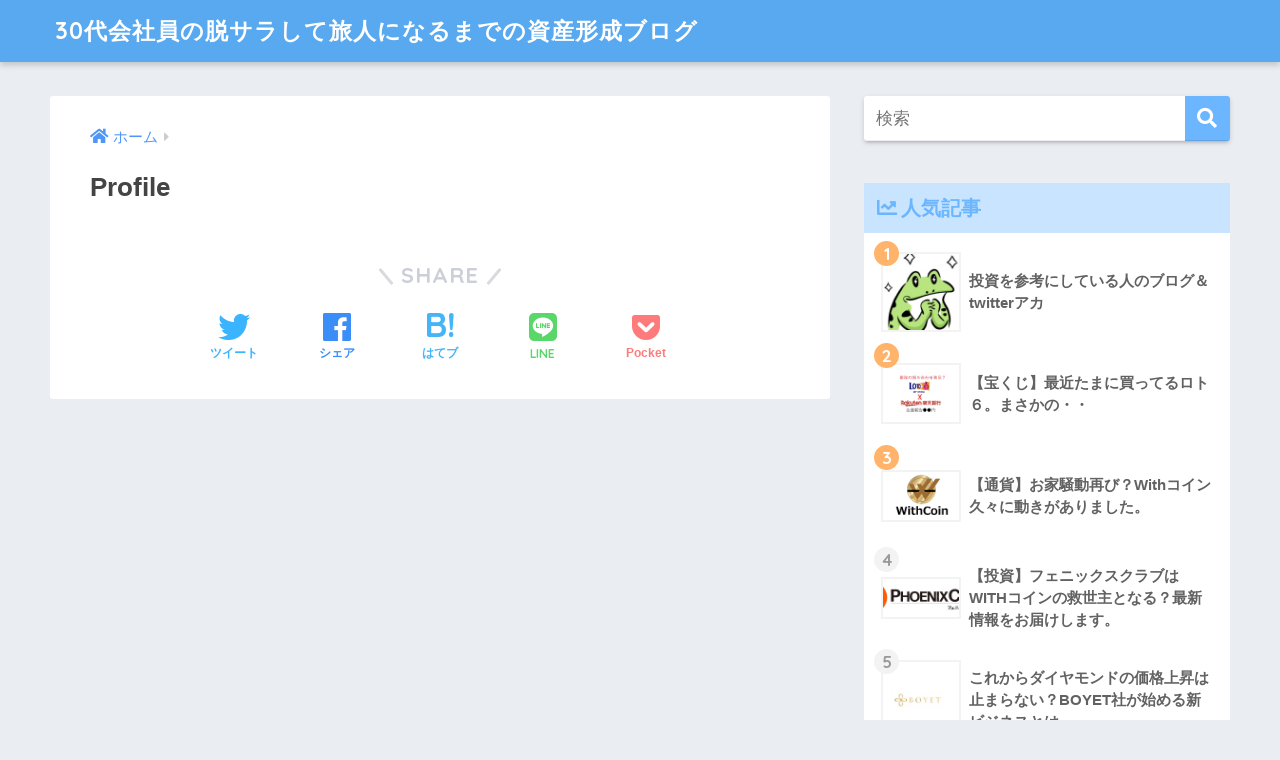

--- FILE ---
content_type: text/html; charset=UTF-8
request_url: https://de-sala.com/profile/
body_size: 9702
content:
<!doctype html>
<html lang="ja">
<head>
  <meta charset="utf-8">
  <meta http-equiv="X-UA-Compatible" content="IE=edge">
  <meta name="HandheldFriendly" content="True">
  <meta name="MobileOptimized" content="320">
  <meta name="viewport" content="width=device-width, initial-scale=1, viewport-fit=cover"/>
  <meta name="msapplication-TileColor" content="#6bb6ff">
  <meta name="theme-color" content="#6bb6ff">
  <link rel="pingback" href="https://de-sala.com/xmlrpc.php">
  <title>Profile | 30代会社員の脱サラして旅人になるまでの資産形成ブログ</title>

<!-- All in One SEO Pack 2.10.1 by Michael Torbert of Semper Fi Web Design[475,519] -->
<link rel="canonical" href="https://de-sala.com/profile/" />
<!-- /all in one seo pack -->
<link rel='dns-prefetch' href='//ajax.googleapis.com' />
<link rel='dns-prefetch' href='//fonts.googleapis.com' />
<link rel='dns-prefetch' href='//use.fontawesome.com' />
<link rel='dns-prefetch' href='//cdn.jsdelivr.net' />
<link rel='dns-prefetch' href='//s.w.org' />
<link rel="alternate" type="application/rss+xml" title="30代会社員の脱サラして旅人になるまでの資産形成ブログ &raquo; フィード" href="https://de-sala.com/feed/" />
<link rel="alternate" type="application/rss+xml" title="30代会社員の脱サラして旅人になるまでの資産形成ブログ &raquo; コメントフィード" href="https://de-sala.com/comments/feed/" />
		<script type="text/javascript">
			window._wpemojiSettings = {"baseUrl":"https:\/\/s.w.org\/images\/core\/emoji\/11\/72x72\/","ext":".png","svgUrl":"https:\/\/s.w.org\/images\/core\/emoji\/11\/svg\/","svgExt":".svg","source":{"concatemoji":"https:\/\/de-sala.com\/wp-includes\/js\/wp-emoji-release.min.js"}};
			!function(e,a,t){var n,r,o,i=a.createElement("canvas"),p=i.getContext&&i.getContext("2d");function s(e,t){var a=String.fromCharCode;p.clearRect(0,0,i.width,i.height),p.fillText(a.apply(this,e),0,0);e=i.toDataURL();return p.clearRect(0,0,i.width,i.height),p.fillText(a.apply(this,t),0,0),e===i.toDataURL()}function c(e){var t=a.createElement("script");t.src=e,t.defer=t.type="text/javascript",a.getElementsByTagName("head")[0].appendChild(t)}for(o=Array("flag","emoji"),t.supports={everything:!0,everythingExceptFlag:!0},r=0;r<o.length;r++)t.supports[o[r]]=function(e){if(!p||!p.fillText)return!1;switch(p.textBaseline="top",p.font="600 32px Arial",e){case"flag":return s([55356,56826,55356,56819],[55356,56826,8203,55356,56819])?!1:!s([55356,57332,56128,56423,56128,56418,56128,56421,56128,56430,56128,56423,56128,56447],[55356,57332,8203,56128,56423,8203,56128,56418,8203,56128,56421,8203,56128,56430,8203,56128,56423,8203,56128,56447]);case"emoji":return!s([55358,56760,9792,65039],[55358,56760,8203,9792,65039])}return!1}(o[r]),t.supports.everything=t.supports.everything&&t.supports[o[r]],"flag"!==o[r]&&(t.supports.everythingExceptFlag=t.supports.everythingExceptFlag&&t.supports[o[r]]);t.supports.everythingExceptFlag=t.supports.everythingExceptFlag&&!t.supports.flag,t.DOMReady=!1,t.readyCallback=function(){t.DOMReady=!0},t.supports.everything||(n=function(){t.readyCallback()},a.addEventListener?(a.addEventListener("DOMContentLoaded",n,!1),e.addEventListener("load",n,!1)):(e.attachEvent("onload",n),a.attachEvent("onreadystatechange",function(){"complete"===a.readyState&&t.readyCallback()})),(n=t.source||{}).concatemoji?c(n.concatemoji):n.wpemoji&&n.twemoji&&(c(n.twemoji),c(n.wpemoji)))}(window,document,window._wpemojiSettings);
		</script>
		<style type="text/css">
img.wp-smiley,
img.emoji {
	display: inline !important;
	border: none !important;
	box-shadow: none !important;
	height: 1em !important;
	width: 1em !important;
	margin: 0 .07em !important;
	vertical-align: -0.1em !important;
	background: none !important;
	padding: 0 !important;
}
</style>
<link rel='stylesheet' id='sng-stylesheet-css'  href='https://de-sala.com/wp-content/themes/sango-theme/style.css?ver1_8_7' type='text/css' media='all' />
<link rel='stylesheet' id='sng-option-css'  href='https://de-sala.com/wp-content/themes/sango-theme/entry-option.css?ver1_8_7' type='text/css' media='all' />
<link crossorigin="anonymous" rel='stylesheet' id='sng-googlefonts-css'  href='https://fonts.googleapis.com/css?family=Quicksand%3A500%2C700&#038;display=swap' type='text/css' media='all' />
<link crossorigin="anonymous" rel='stylesheet' id='sng-fontawesome5-css'  href='https://use.fontawesome.com/releases/v5.7.2/css/all.css' type='text/css' media='all' />
<link rel='stylesheet' id='wp-block-library-css'  href='https://de-sala.com/wp-includes/css/dist/block-library/style.min.css' type='text/css' media='all' />
<link rel='stylesheet' id='contact-form-7-css'  href='https://de-sala.com/wp-content/plugins/contact-form-7/includes/css/styles.css' type='text/css' media='all' />
<link rel='stylesheet' id='sb-type-std-css'  href='https://de-sala.com/wp-content/plugins/speech-bubble/css/sb-type-std.css' type='text/css' media='all' />
<link rel='stylesheet' id='sb-type-fb-css'  href='https://de-sala.com/wp-content/plugins/speech-bubble/css/sb-type-fb.css' type='text/css' media='all' />
<link rel='stylesheet' id='sb-type-fb-flat-css'  href='https://de-sala.com/wp-content/plugins/speech-bubble/css/sb-type-fb-flat.css' type='text/css' media='all' />
<link rel='stylesheet' id='sb-type-ln-css'  href='https://de-sala.com/wp-content/plugins/speech-bubble/css/sb-type-ln.css' type='text/css' media='all' />
<link rel='stylesheet' id='sb-type-ln-flat-css'  href='https://de-sala.com/wp-content/plugins/speech-bubble/css/sb-type-ln-flat.css' type='text/css' media='all' />
<link rel='stylesheet' id='sb-type-pink-css'  href='https://de-sala.com/wp-content/plugins/speech-bubble/css/sb-type-pink.css' type='text/css' media='all' />
<link rel='stylesheet' id='sb-type-rtail-css'  href='https://de-sala.com/wp-content/plugins/speech-bubble/css/sb-type-rtail.css' type='text/css' media='all' />
<link rel='stylesheet' id='sb-type-drop-css'  href='https://de-sala.com/wp-content/plugins/speech-bubble/css/sb-type-drop.css' type='text/css' media='all' />
<link rel='stylesheet' id='sb-type-think-css'  href='https://de-sala.com/wp-content/plugins/speech-bubble/css/sb-type-think.css' type='text/css' media='all' />
<link rel='stylesheet' id='sb-no-br-css'  href='https://de-sala.com/wp-content/plugins/speech-bubble/css/sb-no-br.css' type='text/css' media='all' />
<link rel='stylesheet' id='toc-screen-css'  href='https://de-sala.com/wp-content/plugins/table-of-contents-plus/screen.min.css' type='text/css' media='all' />
<link rel='stylesheet' id='vkExUnit_common_style-css'  href='https://de-sala.com/wp-content/plugins/vk-all-in-one-expansion-unit/css/vkExUnit_style.css' type='text/css' media='all' />
<link rel='stylesheet' id='child-style-css'  href='https://de-sala.com/wp-content/themes/sango-theme-child/style.css' type='text/css' media='all' />
<link rel='stylesheet' id='bfa-font-awesome-css'  href='//cdn.jsdelivr.net/fontawesome/4.7.0/css/font-awesome.min.css' type='text/css' media='all' />
<script type='text/javascript' src='https://ajax.googleapis.com/ajax/libs/jquery/2.2.4/jquery.min.js'></script>
<link rel='https://api.w.org/' href='https://de-sala.com/wp-json/' />
<link rel="EditURI" type="application/rsd+xml" title="RSD" href="https://de-sala.com/xmlrpc.php?rsd" />
<link rel='shortlink' href='https://de-sala.com/?p=24' />
<link rel="alternate" type="application/json+oembed" href="https://de-sala.com/wp-json/oembed/1.0/embed?url=https%3A%2F%2Fde-sala.com%2Fprofile%2F" />
<link rel="alternate" type="text/xml+oembed" href="https://de-sala.com/wp-json/oembed/1.0/embed?url=https%3A%2F%2Fde-sala.com%2Fprofile%2F&#038;format=xml" />
<meta property="og:title" content="Profile" />
<meta property="og:description" content="" />
<meta property="og:type" content="article" />
<meta property="og:url" content="https://de-sala.com/profile/" />
<meta property="og:image" content="https://de-sala.com/wp-content/themes/sango-theme/library/images/default.jpg" />
<meta name="thumbnail" content="https://de-sala.com/wp-content/themes/sango-theme/library/images/default.jpg" />
<meta property="og:site_name" content="30代会社員の脱サラして旅人になるまでの資産形成ブログ" />
<meta name="twitter:card" content="summary_large_image" />
	<script>
	  (function(i,s,o,g,r,a,m){i['GoogleAnalyticsObject']=r;i[r]=i[r]||function(){
	  (i[r].q=i[r].q||[]).push(arguments)},i[r].l=1*new Date();a=s.createElement(o),
	  m=s.getElementsByTagName(o)[0];a.async=1;a.src=g;m.parentNode.insertBefore(a,m)
	  })(window,document,'script','//www.google-analytics.com/analytics.js','ga');
	  ga('create', 'UA-113475962-1', 'auto');
	  ga('send', 'pageview');
	</script>
	<style type="text/css"></style><link rel="icon" href="https://de-sala.com/wp-content/uploads/2018/02/cropped-10453046_669632426485880_1166743154181604368_o-32x32.jpg" sizes="32x32" />
<link rel="icon" href="https://de-sala.com/wp-content/uploads/2018/02/cropped-10453046_669632426485880_1166743154181604368_o-192x192.jpg" sizes="192x192" />
<link rel="apple-touch-icon-precomposed" href="https://de-sala.com/wp-content/uploads/2018/02/cropped-10453046_669632426485880_1166743154181604368_o-180x180.jpg" />
<meta name="msapplication-TileImage" content="https://de-sala.com/wp-content/uploads/2018/02/cropped-10453046_669632426485880_1166743154181604368_o-270x270.jpg" />
<style>
a {color: #4f96f6;}
.main-c, .has-sango-main-color {color: #6bb6ff;}
.main-bc, .has-sango-main-background-color {background-color: #6bb6ff;}
.main-bdr, #inner-content .main-bdr {border-color:  #6bb6ff;}
.pastel-c, .has-sango-pastel-color {color: #c8e4ff; }
.pastel-bc, .has-sango-pastel-background-color, #inner-content .pastel-bc {background-color: #c8e4ff;}
.accent-c, .has-sango-accent-color {color: #ffb36b;}
.accent-bc, .has-sango-accent-background-color {background-color: #ffb36b;}
.header, #footer-menu, .drawer__title {background-color: #58a9ef;}
#logo a {color: #FFF;}
.desktop-nav li a , .mobile-nav li a, #footer-menu a ,.copyright, #drawer__open, .header-search__open, .drawer__title {color: #FFF;}
.drawer__title .close span, .drawer__title .close span:before {background: #FFF;}
.desktop-nav li:after {background: #FFF;}
.mobile-nav .current-menu-item {border-bottom-color: #FFF;}
.widgettitle {color: #6bb6ff;background-color:#c8e4ff;}
.footer {background-color: #e0e4eb;}
.footer, .footer a, .footer .widget ul li a {color: #3c3c3c;}
#toc_container .toc_title, .entry-content .ez-toc-title-container, #footer_menu .raised, .pagination a, .pagination span, #reply-title:before , .entry-content blockquote:before ,.main-c-before li:before ,.main-c-b:before{color: #6bb6ff;}
#searchsubmit, #toc_container .toc_title:before, .ez-toc-title-container:before, .cat-name, .pre_tag > span, .pagination .current, #submit ,.withtag_list > span,.main-bc-before li:before {background-color: #6bb6ff;}
#toc_container, #ez-toc-container, h3 ,.li-mainbdr ul,.li-mainbdr ol {border-color: #6bb6ff;}
.search-title i ,.acc-bc-before li:before {background: #ffb36b;}
.li-accentbdr ul, .li-accentbdr ol {border-color: #ffb36b;}
.pagination a:hover ,.li-pastelbc ul, .li-pastelbc ol {background: #c8e4ff;}
body {font-size: 100%;}
@media only screen and (min-width: 481px) {
body {font-size: 107%;}
}
@media only screen and (min-width: 1030px) {
body {font-size: 107%;}
}
.totop {background: #5ba9f7;}
.header-info a {color: #FFF; background: linear-gradient(95deg,#738bff,#85e3ec);}
.fixed-menu ul {background: #FFF;}
.fixed-menu a {color: #a2a7ab;}
.fixed-menu .current-menu-item a , .fixed-menu ul li a.active {color: #6bb6ff;}
.post-tab {background: #FFF;} .post-tab>div {color: #a7a7a7} .post-tab > div.tab-active{background: linear-gradient(45deg,#bdb9ff,#67b8ff)}
</style>
<style type="text/css">/* VK CSS Customize */h1.entry-title:first-letter,.single h1.entry-title:first-letter { color:inherit; }/* End VK CSS Customize */</style>
						<script>
			(function(i,s,o,g,r,a,m){i['GoogleAnalyticsObject']=r;i[r]=i[r]||function(){
			(i[r].q=i[r].q||[]).push(arguments)},i[r].l=1*new Date();a=s.createElement(o),
			m=s.getElementsByTagName(o)[0];a.async=1;a.src=g;m.parentNode.insertBefore(a,m)
			})(window,document,'script','//www.google-analytics.com/analytics.js','ga');

			ga('create', 'UA-113475962-1', 'de-sala.com');
			ga('send', 'pageview');
			</script>
			</head>
<body class="page-template-default page page-id-24 fa5">
  <div id="container">
    <header class="header">
            <div id="inner-header" class="wrap cf">
    <div id="logo" class="h1 dfont">
    <a href="https://de-sala.com">
            30代会社員の脱サラして旅人になるまでの資産形成ブログ    </a>
  </div>
  <div class="header-search">
      <label class="header-search__open" for="header-search-input"><i class="fas fa-search"></i></label>
    <input type="checkbox" class="header-search__input" id="header-search-input" onclick="document.querySelector('.header-search__modal .searchform__input').focus()">
  <label class="header-search__close" for="header-search-input"></label>
  <div class="header-search__modal">
    <form role="search" method="get" id="searchform" class="searchform" action="https://de-sala.com/">
  <div>
    <input type="search" id="s" class="searchform__input" name="s" value="" placeholder="検索" />
    <button type="submit" id="searchsubmit" class="searchform__submit"><i class="fas fa-search"></i></button>
  </div>
</form>  </div>
</div>  </div>
    </header>
      <div id="content">
    <div id="inner-content" class="wrap cf">
      <main id="main" class="m-all t-2of3 d-5of7 cf">
                  <article id="entry" class="cf post-24 page type-page status-publish nothumb">
            <header class="article-header entry-header page-header">
                              <nav id="breadcrumb" class="breadcrumb"><ul itemscope itemtype="http://schema.org/BreadcrumbList"><li itemprop="itemListElement" itemscope itemtype="http://schema.org/ListItem"><a href="https://de-sala.com" itemprop="item"><span itemprop="name">ホーム</span></a><meta itemprop="position" content="1" /></li></ul></nav>                <h1 class="page-title">Profile</h1>
                                        </header>
            <section class="entry-content page-content cf">
                          </section>
            <footer class="article-footer">
              <aside>
                <div class="footer-contents">
                    <div class="sns-btn">
    <span class="sns-btn__title dfont">SHARE</span>      <ul>
        <!-- twitter -->
        <li class="tw sns-btn__item">
          <a href="https://twitter.com/share?url=https%3A%2F%2Fde-sala.com%2Fprofile%2F&text=Profile%EF%BD%9C30%E4%BB%A3%E4%BC%9A%E7%A4%BE%E5%93%A1%E3%81%AE%E8%84%B1%E3%82%B5%E3%83%A9%E3%81%97%E3%81%A6%E6%97%85%E4%BA%BA%E3%81%AB%E3%81%AA%E3%82%8B%E3%81%BE%E3%81%A7%E3%81%AE%E8%B3%87%E7%94%A3%E5%BD%A2%E6%88%90%E3%83%96%E3%83%AD%E3%82%B0" target="_blank" rel="nofollow noopener noreferrer">
            <i class="fab fa-twitter"></i>            <span class="share_txt">ツイート</span>
          </a>
                  </li>
        <!-- facebook -->
        <li class="fb sns-btn__item">
          <a href="https://www.facebook.com/share.php?u=https%3A%2F%2Fde-sala.com%2Fprofile%2F" target="_blank" rel="nofollow noopener noreferrer">
            <i class="fab fa-facebook"></i>            <span class="share_txt">シェア</span>
          </a>
                  </li>
        <!-- はてなブックマーク -->
        <li class="hatebu sns-btn__item">
          <a href="http://b.hatena.ne.jp/add?mode=confirm&url=https%3A%2F%2Fde-sala.com%2Fprofile%2F&title=Profile%EF%BD%9C30%E4%BB%A3%E4%BC%9A%E7%A4%BE%E5%93%A1%E3%81%AE%E8%84%B1%E3%82%B5%E3%83%A9%E3%81%97%E3%81%A6%E6%97%85%E4%BA%BA%E3%81%AB%E3%81%AA%E3%82%8B%E3%81%BE%E3%81%A7%E3%81%AE%E8%B3%87%E7%94%A3%E5%BD%A2%E6%88%90%E3%83%96%E3%83%AD%E3%82%B0" target="_blank" rel="nofollow noopener noreferrer">
            <i class="fa fa-hatebu"></i>
            <span class="share_txt">はてブ</span>
          </a>
                  </li>
        <!-- LINE -->
        <li class="line sns-btn__item">
          <a href="https://social-plugins.line.me/lineit/share?url=https%3A%2F%2Fde-sala.com%2Fprofile%2F&text=Profile%EF%BD%9C30%E4%BB%A3%E4%BC%9A%E7%A4%BE%E5%93%A1%E3%81%AE%E8%84%B1%E3%82%B5%E3%83%A9%E3%81%97%E3%81%A6%E6%97%85%E4%BA%BA%E3%81%AB%E3%81%AA%E3%82%8B%E3%81%BE%E3%81%A7%E3%81%AE%E8%B3%87%E7%94%A3%E5%BD%A2%E6%88%90%E3%83%96%E3%83%AD%E3%82%B0" target="_blank" rel="nofollow noopener noreferrer">
                          <i class="fab fa-line"></i>
                        <span class="share_txt share_txt_line dfont">LINE</span>
          </a>
        </li>
        <!-- Pocket -->
        <li class="pkt sns-btn__item">
          <a href="http://getpocket.com/edit?url=https%3A%2F%2Fde-sala.com%2Fprofile%2F&title=Profile%EF%BD%9C30%E4%BB%A3%E4%BC%9A%E7%A4%BE%E5%93%A1%E3%81%AE%E8%84%B1%E3%82%B5%E3%83%A9%E3%81%97%E3%81%A6%E6%97%85%E4%BA%BA%E3%81%AB%E3%81%AA%E3%82%8B%E3%81%BE%E3%81%A7%E3%81%AE%E8%B3%87%E7%94%A3%E5%BD%A2%E6%88%90%E3%83%96%E3%83%AD%E3%82%B0" target="_blank" rel="nofollow noopener noreferrer">
            <i class="fab fa-get-pocket"></i>            <span class="share_txt">Pocket</span>
          </a>
                  </li>
      </ul>
  </div>
                  </div>
              </aside>
            </footer>
                <script type="application/ld+json">
      {
      "@context": "http://schema.org",
      "@type": "Article",
      "mainEntityOfPage":"https://de-sala.com/profile/",
      "headline": "Profile",

      "image": {
      "@type": "ImageObject",
      "url": "https://de-sala.com/wp-content/themes/sango-theme/library/images/default_small.jpg",
      "width":520,
      "height":300      },

      "datePublished": "2018-02-04T12:41:14+0900",
      "dateModified": "2018-02-04T12:41:14+0900",
      "author": {
      "@type": "Person",
      "name": "たけっしー"
      },
      "publisher": {
      "@type": "Organization",
      "name": "",
      "logo": {
      "@type": "ImageObject",
      "url": ""
      }
      },
      "description": ""
      }
    </script>
                          </article>
                      </main>
        <div id="sidebar1" class="sidebar m-all t-1of3 d-2of7 last-col cf" role="complementary">
    <aside>
      <div class="insidesp">
        <div id="notfix">
          <div id="search-4" class="widget widget_search"><form role="search" method="get" id="searchform" class="searchform" action="https://de-sala.com/">
  <div>
    <input type="search" id="s" class="searchform__input" name="s" value="" placeholder="検索" />
    <button type="submit" id="searchsubmit" class="searchform__submit"><i class="fas fa-search"></i></button>
  </div>
</form></div>  <div class="widget my_popular_posts">
    <h4 class="widgettitle dfont has-fa-before">人気記事</h4>    <ul class="my-widget show_num">
          <li>
        <span class="rank dfont accent-bc">1</span>        <a href="https://de-sala.com/blog/">
                      <figure class="my-widget__img">
              <img width="160" height="160" src="https://de-sala.com/wp-content/uploads/2023/06/s0007_26_0-160x160.jpg" >
            </figure>
                    <div class="my-widget__text">
            投資を参考にしている人のブログ＆twitterアカ                      </div>
        </a>
      </li>
            <li>
        <span class="rank dfont accent-bc">2</span>        <a href="https://de-sala.com/loto6/">
                      <figure class="my-widget__img">
              <img width="160" height="160" src="https://de-sala.com/wp-content/uploads/2018/08/スライド1.jpeg" >
            </figure>
                    <div class="my-widget__text">
            【宝くじ】最近たまに買ってるロト６。まさかの・・                      </div>
        </a>
      </li>
            <li>
        <span class="rank dfont accent-bc">3</span>        <a href="https://de-sala.com/withcoin5/">
                      <figure class="my-widget__img">
              <img width="160" height="160" src="https://de-sala.com/wp-content/uploads/2019/03/withcoin.png" >
            </figure>
                    <div class="my-widget__text">
            【通貨】お家騒動再び？Withコイン久々に動きがありました。                      </div>
        </a>
      </li>
            <li>
        <span class="rank dfont accent-bc">4</span>        <a href="https://de-sala.com/phoenixclub/">
                      <figure class="my-widget__img">
              <img width="160" height="160" src="https://de-sala.com/wp-content/uploads/2020/05/phoenixclub_logo-160x80.png" >
            </figure>
                    <div class="my-widget__text">
            【投資】フェニックスクラブはWITHコインの救世主となる？最新情報をお届けします。                      </div>
        </a>
      </li>
            <li>
        <span class="rank dfont accent-bc">5</span>        <a href="https://de-sala.com/boyet/">
                      <figure class="my-widget__img">
              <img width="160" height="160" src="https://de-sala.com/wp-content/uploads/2020/07/E38395E3829AE383ACE382BBE38299E383B3E38386E383BCE382B7E383A7E383B31-自動保存済み-160x160.jpg" >
            </figure>
                    <div class="my-widget__text">
            これからダイヤモンドの価格上昇は止まらない？BOYET社が始める新ビジネスとは。                      </div>
        </a>
      </li>
                </ul>
  </div>
  <div id="wp_widget_vkexunit_profile-13" class="widget widget_wp_widget_vkexunit_profile">
<div class="veu_profile">
<h4 class="widgettitle dfont has-fa-before">プロフィール</h4><div class="profile" >
<div class="media_outer media_center" style=""><img class="profile_media" src="https://de-sala.com/wp-content/uploads/2018/06/S__1851508.jpg" alt="S__1851508" /></div><p class="profile_text">大手企業に12年務めるサラリーマンが脱サラするまでの投資ブログ。株やFX、暗号資産から怪しい案件まで幅広く行ってますのでなんでも気軽に相談くださいっ</p>

</div>
<!-- / .site-profile -->
</div>
</div><div id="custom_html-15" class="widget_text widget widget_custom_html"><div class="textwidget custom-html-widget"><ul class="widget-menu menu-three dfont cf">
  <li>
    <a href="https://twitter.com/tak450082"><i class="fab fa-twitter" style="color: #3399ff"></i>Twitter</a>
  </li>
  <li>
    <a href="https://line.me/R/ti/p/%40lek0612h"><i class="fab fa-line" style="color: #66CC00"></i>LINE</a>
  </li>
	 <li>
    <a href="リンク先のURL"><i class="fab fa-instagram" style="color: #ff99cc"></i>Instagram</a>
  </li>
</ul></div></div><div id="custom_html-13" class="widget_text widget widget_custom_html"><div class="textwidget custom-html-widget"><div class="widget-menu__title main-bc ct strong">
  <i class="fa fa-map-marker"></i> メニュー
</div>
<ul class="widget-menu dfont cf">
  <li>
    <a href=tag/投資/
><i class="fas fa-search-dollar" style="color: #ff9191"></i>投資案件</a>
  </li>
  <li>
    <a href="リンク先のURL"><i class="fa fa-rocket" style="color: #ffb776"></i>取引所</a>
  </li>
  <li>
    <a href=tag/チャート/><i class="fas fa-chart-area" style="color: #92ceff"></i>チャート分析</a>
  </li>
  <li>
    <a href="リンク先のURL"><i class="fas fa-exchange-alt" style="color: #77d477"></i>FX証券口座</a>
  </li>  
	<li>
    <a href=tag/ポイント/><i class="fas fa-piggy-bank" style="color: #77d477"></i>小遣い稼ぎ</a>
  </li>
	  <li>
    <a href="リンク先のURL"><i class="fas fa-hand-holding-heart" style="color: #77d477"></i>メンタル</a>
  </li>	
<li>
    <a href="リンク先のURL"><i class="fas fa-utensils" style="color: #77d477"></i>食べログ</a>
  </li>	
	<li>
    <a href="リンク先のURL"><i class="fab fa-bitcoin" style="color: #ffb776"></i>暗号通貨</a>
  </li>	
<li>
    <a href="リンク先のURL"><i class="fa fa-pencil" style="color: #77d477"></i>雑記</a>
  </li>
	<li>
    <a href="リンク先のURL"><i class="fas fa-user-graduate" style="color: #77d477"></i>セミナー日記</a>
  </li>	</ul></div></div>        </div>
                  <div id="fixed_sidebar">
            <div id="tag_cloud-9" class="widget widget_tag_cloud"><h4 class="widgettitle dfont has-fa-before">Tags</h4><div class="tagcloud"><a href="https://de-sala.com/tag/airdrop/" class="tag-cloud-link tag-link-29 tag-link-position-1" style="font-size: 12.375pt;" aria-label="airdrop (3個の項目)">airdrop</a>
<a href="https://de-sala.com/tag/fx/" class="tag-cloud-link tag-link-27 tag-link-position-2" style="font-size: 22pt;" aria-label="FX (17個の項目)">FX</a>
<a href="https://de-sala.com/tag/hack/" class="tag-cloud-link tag-link-31 tag-link-position-3" style="font-size: 8pt;" aria-label="hack (1個の項目)">hack</a>
<a href="https://de-sala.com/tag/noah/" class="tag-cloud-link tag-link-30 tag-link-position-4" style="font-size: 10.625pt;" aria-label="NOAH (2個の項目)">NOAH</a>
<a href="https://de-sala.com/tag/sns/" class="tag-cloud-link tag-link-32 tag-link-position-5" style="font-size: 8pt;" aria-label="SNS (1個の項目)">SNS</a>
<a href="https://de-sala.com/tag/%e3%82%a6%e3%82%a9%e3%83%ac%e3%83%83%e3%83%88/" class="tag-cloud-link tag-link-21 tag-link-position-6" style="font-size: 8pt;" aria-label="ウォレット (1個の項目)">ウォレット</a>
<a href="https://de-sala.com/tag/%e3%82%b3%e3%83%84%e3%82%b3%e3%83%84/" class="tag-cloud-link tag-link-33 tag-link-position-7" style="font-size: 16.020833333333pt;" aria-label="コツコツ (6個の項目)">コツコツ</a>
<a href="https://de-sala.com/tag/%e3%82%bb%e3%83%9f%e3%83%8a%e3%83%bc/" class="tag-cloud-link tag-link-48 tag-link-position-8" style="font-size: 8pt;" aria-label="セミナー (1個の項目)">セミナー</a>
<a href="https://de-sala.com/tag/%e3%83%81%e3%83%a3%e3%83%bc%e3%83%88/" class="tag-cloud-link tag-link-44 tag-link-position-9" style="font-size: 20.833333333333pt;" aria-label="チャート (14個の項目)">チャート</a>
<a href="https://de-sala.com/tag/%e3%83%96%e3%83%ad%e3%82%b0%e5%ae%9f%e7%b8%be/" class="tag-cloud-link tag-link-23 tag-link-position-10" style="font-size: 13.833333333333pt;" aria-label="ブログ実績 (4個の項目)">ブログ実績</a>
<a href="https://de-sala.com/tag/%e3%83%9d%e3%82%a4%e3%83%b3%e3%83%88/" class="tag-cloud-link tag-link-46 tag-link-position-11" style="font-size: 15pt;" aria-label="ポイント (5個の項目)">ポイント</a>
<a href="https://de-sala.com/tag/%e4%bb%ae%e6%83%b3%e9%80%9a%e8%b2%a8/" class="tag-cloud-link tag-link-20 tag-link-position-12" style="font-size: 15pt;" aria-label="仮想通貨 (5個の項目)">仮想通貨</a>
<a href="https://de-sala.com/tag/%e5%8f%96%e5%bc%95%e6%89%80/" class="tag-cloud-link tag-link-38 tag-link-position-13" style="font-size: 12.375pt;" aria-label="取引所 (3個の項目)">取引所</a>
<a href="https://de-sala.com/tag/%e5%ae%9d%e3%81%8f%e3%81%98/" class="tag-cloud-link tag-link-25 tag-link-position-14" style="font-size: 10.625pt;" aria-label="宝くじ (2個の項目)">宝くじ</a>
<a href="https://de-sala.com/tag/%e6%82%a9%e3%81%bf/" class="tag-cloud-link tag-link-28 tag-link-position-15" style="font-size: 12.375pt;" aria-label="悩み (3個の項目)">悩み</a>
<a href="https://de-sala.com/tag/%e6%8a%95%e8%b3%87/" class="tag-cloud-link tag-link-35 tag-link-position-16" style="font-size: 19.375pt;" aria-label="投資案件 (11個の項目)">投資案件</a>
<a href="https://de-sala.com/tag/%e6%97%85%e3%83%ad%e3%82%b0/" class="tag-cloud-link tag-link-39 tag-link-position-17" style="font-size: 13.833333333333pt;" aria-label="旅ログ (4個の項目)">旅ログ</a>
<a href="https://de-sala.com/tag/%e6%9c%ac/" class="tag-cloud-link tag-link-40 tag-link-position-18" style="font-size: 8pt;" aria-label="本 (1個の項目)">本</a>
<a href="https://de-sala.com/tag/%e7%9b%b8%e8%ab%87/" class="tag-cloud-link tag-link-22 tag-link-position-19" style="font-size: 8pt;" aria-label="相談 (1個の項目)">相談</a>
<a href="https://de-sala.com/tag/%e8%84%b1%e3%82%b5%e3%83%a9/" class="tag-cloud-link tag-link-24 tag-link-position-20" style="font-size: 8pt;" aria-label="脱サラ (1個の項目)">脱サラ</a>
<a href="https://de-sala.com/tag/%e9%9b%91%e8%a8%98/" class="tag-cloud-link tag-link-37 tag-link-position-21" style="font-size: 15pt;" aria-label="雑記 (5個の項目)">雑記</a></div>
</div>          </div>
              </div>
    </aside>
  </div>
    </div>
  </div>
      <footer class="footer">
                  <div id="inner-footer" class="inner-footer wrap cf">
            <div class="fblock first">
              <div class="ft_widget widget widget_archive"><h4 class="ft_title">アーカイブ</h4>		<label class="screen-reader-text" for="archives-dropdown-4">アーカイブ</label>
		<select id="archives-dropdown-4" name="archive-dropdown" onchange='document.location.href=this.options[this.selectedIndex].value;'>
			
			<option value="">月を選択</option>
				<option value='https://de-sala.com/2023/06/'> 2023年6月 </option>
	<option value='https://de-sala.com/2023/05/'> 2023年5月 </option>
	<option value='https://de-sala.com/2022/10/'> 2022年10月 </option>
	<option value='https://de-sala.com/2021/10/'> 2021年10月 </option>
	<option value='https://de-sala.com/2020/07/'> 2020年7月 </option>
	<option value='https://de-sala.com/2020/05/'> 2020年5月 </option>
	<option value='https://de-sala.com/2020/04/'> 2020年4月 </option>
	<option value='https://de-sala.com/2020/02/'> 2020年2月 </option>
	<option value='https://de-sala.com/2020/01/'> 2020年1月 </option>
	<option value='https://de-sala.com/2019/12/'> 2019年12月 </option>
	<option value='https://de-sala.com/2019/09/'> 2019年9月 </option>
	<option value='https://de-sala.com/2019/08/'> 2019年8月 </option>
	<option value='https://de-sala.com/2019/07/'> 2019年7月 </option>
	<option value='https://de-sala.com/2019/06/'> 2019年6月 </option>
	<option value='https://de-sala.com/2019/05/'> 2019年5月 </option>
	<option value='https://de-sala.com/2019/04/'> 2019年4月 </option>
	<option value='https://de-sala.com/2019/03/'> 2019年3月 </option>
	<option value='https://de-sala.com/2019/02/'> 2019年2月 </option>
	<option value='https://de-sala.com/2019/01/'> 2019年1月 </option>
	<option value='https://de-sala.com/2018/12/'> 2018年12月 </option>
	<option value='https://de-sala.com/2018/11/'> 2018年11月 </option>
	<option value='https://de-sala.com/2018/10/'> 2018年10月 </option>
	<option value='https://de-sala.com/2018/09/'> 2018年9月 </option>
	<option value='https://de-sala.com/2018/08/'> 2018年8月 </option>
	<option value='https://de-sala.com/2018/07/'> 2018年7月 </option>
	<option value='https://de-sala.com/2018/06/'> 2018年6月 </option>
	<option value='https://de-sala.com/2018/05/'> 2018年5月 </option>
	<option value='https://de-sala.com/2018/04/'> 2018年4月 </option>
	<option value='https://de-sala.com/2018/03/'> 2018年3月 </option>
	<option value='https://de-sala.com/2018/02/'> 2018年2月 </option>

		</select>
		</div><div class="ft_widget widget widget_categories"><h4 class="ft_title">カテゴリー</h4><form action="https://de-sala.com" method="get"><label class="screen-reader-text" for="cat">カテゴリー</label><select  name='cat' id='cat' class='postform' >
	<option value='-1'>カテゴリーを選択</option>
	<option class="level-0" value="1">ブログ資産</option>
	<option class="level-0" value="4">不動産</option>
	<option class="level-0" value="5">仮想通貨</option>
	<option class="level-0" value="6">メンタル</option>
	<option class="level-0" value="8">コツコツ</option>
	<option class="level-0" value="9">通貨</option>
	<option class="level-0" value="10">取引所</option>
	<option class="level-0" value="12">旅ログ</option>
	<option class="level-0" value="13">air drop</option>
	<option class="level-0" value="14">脱サラ</option>
	<option class="level-0" value="15">ウォレット</option>
	<option class="level-0" value="16">SNS</option>
	<option class="level-0" value="17">本</option>
	<option class="level-0" value="18">ブログ</option>
	<option class="level-0" value="19">カスタマイズ</option>
	<option class="level-0" value="26">FX</option>
	<option class="level-0" value="34">投資</option>
	<option class="level-0" value="36">雑記</option>
	<option class="level-0" value="41">ポイント</option>
	<option class="level-0" value="43">セミナー</option>
	<option class="level-0" value="45">チャート</option>
	<option class="level-0" value="47">読者限定</option>
</select>
</form>
<script type='text/javascript'>
/* <![CDATA[ */
(function() {
	var dropdown = document.getElementById( "cat" );
	function onCatChange() {
		if ( dropdown.options[ dropdown.selectedIndex ].value > 0 ) {
			dropdown.parentNode.submit();
		}
	}
	dropdown.onchange = onCatChange;
})();
/* ]]> */
</script>

</div>            </div>
            <div class="fblock">
              <div class="ft_widget widget widget_tag_cloud"><h4 class="ft_title">Tags</h4><div class="tagcloud"><a href="https://de-sala.com/tag/airdrop/" class="tag-cloud-link tag-link-29 tag-link-position-1" style="font-size: 12.375pt;" aria-label="airdrop (3個の項目)">airdrop</a>
<a href="https://de-sala.com/tag/fx/" class="tag-cloud-link tag-link-27 tag-link-position-2" style="font-size: 22pt;" aria-label="FX (17個の項目)">FX</a>
<a href="https://de-sala.com/tag/hack/" class="tag-cloud-link tag-link-31 tag-link-position-3" style="font-size: 8pt;" aria-label="hack (1個の項目)">hack</a>
<a href="https://de-sala.com/tag/noah/" class="tag-cloud-link tag-link-30 tag-link-position-4" style="font-size: 10.625pt;" aria-label="NOAH (2個の項目)">NOAH</a>
<a href="https://de-sala.com/tag/sns/" class="tag-cloud-link tag-link-32 tag-link-position-5" style="font-size: 8pt;" aria-label="SNS (1個の項目)">SNS</a>
<a href="https://de-sala.com/tag/%e3%82%a6%e3%82%a9%e3%83%ac%e3%83%83%e3%83%88/" class="tag-cloud-link tag-link-21 tag-link-position-6" style="font-size: 8pt;" aria-label="ウォレット (1個の項目)">ウォレット</a>
<a href="https://de-sala.com/tag/%e3%82%b3%e3%83%84%e3%82%b3%e3%83%84/" class="tag-cloud-link tag-link-33 tag-link-position-7" style="font-size: 16.020833333333pt;" aria-label="コツコツ (6個の項目)">コツコツ</a>
<a href="https://de-sala.com/tag/%e3%82%bb%e3%83%9f%e3%83%8a%e3%83%bc/" class="tag-cloud-link tag-link-48 tag-link-position-8" style="font-size: 8pt;" aria-label="セミナー (1個の項目)">セミナー</a>
<a href="https://de-sala.com/tag/%e3%83%81%e3%83%a3%e3%83%bc%e3%83%88/" class="tag-cloud-link tag-link-44 tag-link-position-9" style="font-size: 20.833333333333pt;" aria-label="チャート (14個の項目)">チャート</a>
<a href="https://de-sala.com/tag/%e3%83%96%e3%83%ad%e3%82%b0%e5%ae%9f%e7%b8%be/" class="tag-cloud-link tag-link-23 tag-link-position-10" style="font-size: 13.833333333333pt;" aria-label="ブログ実績 (4個の項目)">ブログ実績</a>
<a href="https://de-sala.com/tag/%e3%83%9d%e3%82%a4%e3%83%b3%e3%83%88/" class="tag-cloud-link tag-link-46 tag-link-position-11" style="font-size: 15pt;" aria-label="ポイント (5個の項目)">ポイント</a>
<a href="https://de-sala.com/tag/%e4%bb%ae%e6%83%b3%e9%80%9a%e8%b2%a8/" class="tag-cloud-link tag-link-20 tag-link-position-12" style="font-size: 15pt;" aria-label="仮想通貨 (5個の項目)">仮想通貨</a>
<a href="https://de-sala.com/tag/%e5%8f%96%e5%bc%95%e6%89%80/" class="tag-cloud-link tag-link-38 tag-link-position-13" style="font-size: 12.375pt;" aria-label="取引所 (3個の項目)">取引所</a>
<a href="https://de-sala.com/tag/%e5%ae%9d%e3%81%8f%e3%81%98/" class="tag-cloud-link tag-link-25 tag-link-position-14" style="font-size: 10.625pt;" aria-label="宝くじ (2個の項目)">宝くじ</a>
<a href="https://de-sala.com/tag/%e6%82%a9%e3%81%bf/" class="tag-cloud-link tag-link-28 tag-link-position-15" style="font-size: 12.375pt;" aria-label="悩み (3個の項目)">悩み</a>
<a href="https://de-sala.com/tag/%e6%8a%95%e8%b3%87/" class="tag-cloud-link tag-link-35 tag-link-position-16" style="font-size: 19.375pt;" aria-label="投資案件 (11個の項目)">投資案件</a>
<a href="https://de-sala.com/tag/%e6%97%85%e3%83%ad%e3%82%b0/" class="tag-cloud-link tag-link-39 tag-link-position-17" style="font-size: 13.833333333333pt;" aria-label="旅ログ (4個の項目)">旅ログ</a>
<a href="https://de-sala.com/tag/%e6%9c%ac/" class="tag-cloud-link tag-link-40 tag-link-position-18" style="font-size: 8pt;" aria-label="本 (1個の項目)">本</a>
<a href="https://de-sala.com/tag/%e7%9b%b8%e8%ab%87/" class="tag-cloud-link tag-link-22 tag-link-position-19" style="font-size: 8pt;" aria-label="相談 (1個の項目)">相談</a>
<a href="https://de-sala.com/tag/%e8%84%b1%e3%82%b5%e3%83%a9/" class="tag-cloud-link tag-link-24 tag-link-position-20" style="font-size: 8pt;" aria-label="脱サラ (1個の項目)">脱サラ</a>
<a href="https://de-sala.com/tag/%e9%9b%91%e8%a8%98/" class="tag-cloud-link tag-link-37 tag-link-position-21" style="font-size: 15pt;" aria-label="雑記 (5個の項目)">雑記</a></div>
</div>            </div>
            <div class="fblock last">
                          </div>
          </div>
                <div id="footer-menu">
          <div>
            <a class="footer-menu__btn dfont" href="https://de-sala.com/"><i class="fas fa-home"></i> HOME</a>
          </div>
          <nav>
                                  </nav>
          <p class="copyright dfont">
            &copy; 2025            30代会社員の脱サラして旅人になるまでの資産形成ブログ            All rights reserved.
          </p>
        </div>
      </footer>
    </div>
    <script type='text/javascript'>
/* <![CDATA[ */
var wpcf7 = {"apiSettings":{"root":"https:\/\/de-sala.com\/wp-json\/contact-form-7\/v1","namespace":"contact-form-7\/v1"}};
/* ]]> */
</script>
<script type='text/javascript' src='https://de-sala.com/wp-content/plugins/contact-form-7/includes/js/scripts.js'></script>
<script type='text/javascript'>
/* <![CDATA[ */
var tocplus = {"visibility_show":"\u8868\u793a","visibility_hide":"\u975e\u8868\u793a","visibility_hide_by_default":"1","width":"Auto"};
/* ]]> */
</script>
<script type='text/javascript' src='https://de-sala.com/wp-content/plugins/table-of-contents-plus/front.min.js'></script>
<script type='text/javascript' src='https://de-sala.com/wp-includes/js/wp-embed.min.js'></script>
<script type='text/javascript'>
/* <![CDATA[ */
var vkExOpt = {"ajax_url":"https:\/\/de-sala.com\/wp-admin\/admin-ajax.php"};
/* ]]> */
</script>
<script type='text/javascript' src='https://de-sala.com/wp-content/plugins/vk-all-in-one-expansion-unit/js/all.min.js'></script>
  <script>
  jQuery(function(){
    var fixed = jQuery('#fixed_sidebar'),
        beforefix = jQuery('#notfix'),
        main = jQuery('#main'),
        beforefixTop = beforefix.offset().top,
        fixTop = fixed.offset().top,
        mainTop = main.offset().top,
        w = jQuery(window);
    var adjust = function(){
      var fixHeight = fixed.outerHeight(true),
          fixWidth = fixed.outerWidth(false),
          beforefixHeight = beforefix.outerHeight(true),
          mainHeight = main.outerHeight(),
          winHeight = w.height(),
          scrollTop = w.scrollTop(),
          fixIdleBottom =  winHeight + (scrollTop - mainHeight - mainTop);
      if(fixTop + fixHeight < mainTop + mainHeight) {
        if(scrollTop + fixHeight > mainTop + mainHeight){
          fixed.removeClass('sidefixed');
          fixed.addClass('sideidled');
          fixed.css({'bottom':fixIdleBottom});
        } else if(scrollTop >= fixTop - 25){
          fixed.addClass('sidefixed');
          fixed.css({'width':fixWidth,'bottom':'auto'});
        } else {
          fixed.removeClass('sidefixed sideidled');
          fixTop = fixed.offset().top;
        }
      }
    }
    w.on('scroll', adjust);
  });
  </script><script>
jQuery(document).ready(function() {
  jQuery(window).scroll(function() {
    if (jQuery(this).scrollTop() > 700) {
      jQuery('.totop').fadeIn(300);
    } else {
      jQuery('.totop').fadeOut(300);
    }
  });
    jQuery('.totop').click(function(event) {
      event.preventDefault();
      jQuery('html, body').animate({scrollTop: 0}, 300);
    })
  });
</script>        <a href="#" class="totop" rel="nofollow"><i class="fa fa-chevron-up"></i></a>  </body>
</html>


--- FILE ---
content_type: text/plain
request_url: https://www.google-analytics.com/j/collect?v=1&_v=j102&a=1336493585&t=pageview&_s=1&dl=https%3A%2F%2Fde-sala.com%2Fprofile%2F&ul=en-us%40posix&dt=Profile%20%7C%2030%E4%BB%A3%E4%BC%9A%E7%A4%BE%E5%93%A1%E3%81%AE%E8%84%B1%E3%82%B5%E3%83%A9%E3%81%97%E3%81%A6%E6%97%85%E4%BA%BA%E3%81%AB%E3%81%AA%E3%82%8B%E3%81%BE%E3%81%A7%E3%81%AE%E8%B3%87%E7%94%A3%E5%BD%A2%E6%88%90%E3%83%96%E3%83%AD%E3%82%B0&sr=1280x720&vp=1280x720&_u=IEBAAEABAAAAACAAI~&jid=1020731944&gjid=831298438&cid=678160159.1765051457&tid=UA-113475962-1&_gid=1862998713.1765051457&_r=1&_slc=1&z=1160669676
body_size: -449
content:
2,cG-B1DFSYDJPL